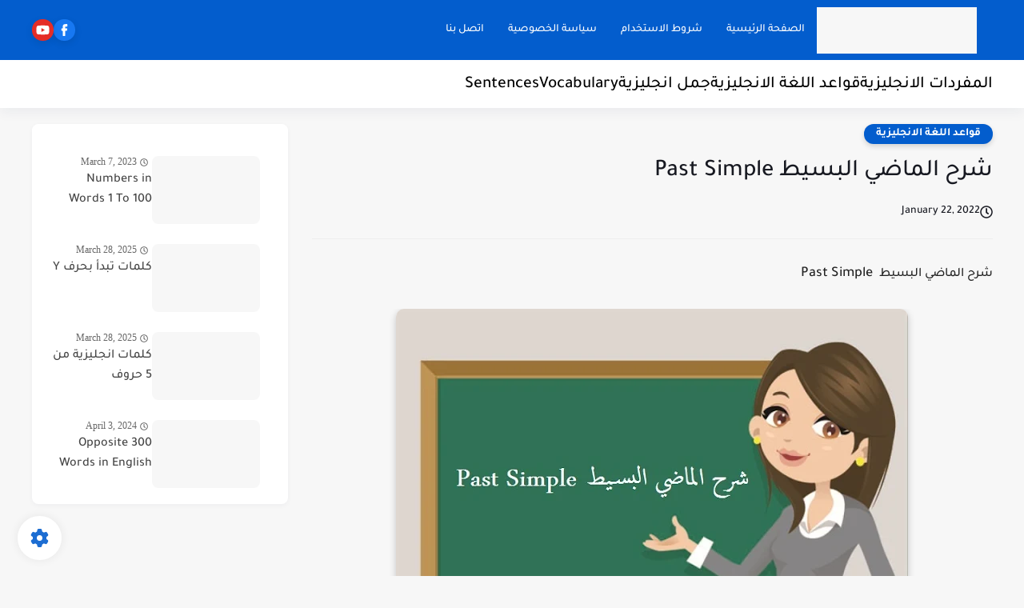

--- FILE ---
content_type: text/html; charset=utf-8
request_url: https://www.google.com/recaptcha/api2/aframe
body_size: 265
content:
<!DOCTYPE HTML><html><head><meta http-equiv="content-type" content="text/html; charset=UTF-8"></head><body><script nonce="miMSlnpW1_MD03Stfbc6WQ">/** Anti-fraud and anti-abuse applications only. See google.com/recaptcha */ try{var clients={'sodar':'https://pagead2.googlesyndication.com/pagead/sodar?'};window.addEventListener("message",function(a){try{if(a.source===window.parent){var b=JSON.parse(a.data);var c=clients[b['id']];if(c){var d=document.createElement('img');d.src=c+b['params']+'&rc='+(localStorage.getItem("rc::a")?sessionStorage.getItem("rc::b"):"");window.document.body.appendChild(d);sessionStorage.setItem("rc::e",parseInt(sessionStorage.getItem("rc::e")||0)+1);localStorage.setItem("rc::h",'1768782661939');}}}catch(b){}});window.parent.postMessage("_grecaptcha_ready", "*");}catch(b){}</script></body></html>

--- FILE ---
content_type: text/plain
request_url: https://www.google-analytics.com/j/collect?v=1&_v=j102&a=929722182&t=pageview&_s=1&dl=https%3A%2F%2Fwww.learnenglish3.com%2F2022%2F01%2Fpast-simple.html&ul=en-us%40posix&dt=%D8%B4%D8%B1%D8%AD%20%D8%A7%D9%84%D9%85%D8%A7%D8%B6%D9%8A%20%D8%A7%D9%84%D8%A8%D8%B3%D9%8A%D8%B7%20Past%20Simple&sr=1280x720&vp=1280x720&_u=IEBAAEABAAAAACAAI~&jid=722735716&gjid=508945412&cid=841299632.1768782661&tid=UA-224895456-1&_gid=639981595.1768782661&_r=1&_slc=1&z=1645932127
body_size: -450
content:
2,cUA-224895456-1